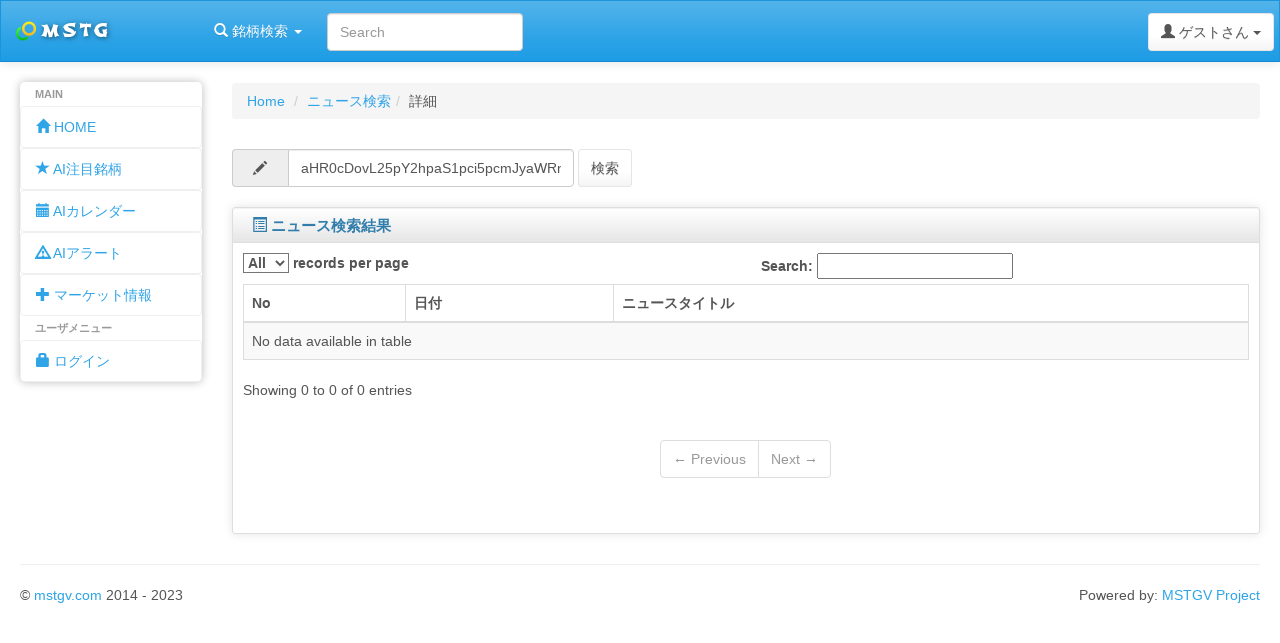

--- FILE ---
content_type: text/html; charset=UTF-8
request_url: https://mstgv.com/newsdetail/aHR0cDovL25pY2hpaS1pci5pcmJyaWRnZS5jb20vamEvQnJpZWZBbm5vdW5jZW1lbnQvQnJpZWZBbm5vdW5jZW1lbnRQYXIvMDIvVHdvRG93blBhci8wMi9kb2N1bWVudF8xLzQ4NTE3ODYyMF8yNDE3OTI1MTA0MTYyNDE4MDMyNjM3NjI2Mzk5MzE1MzI2NTI5NzIyMjM1MjEzMjIyNjM5OTI2OTg5MzIzMTgxMjM5ODI3MDEwMzUyMDEucGRm
body_size: 9807
content:
<!DOCTYPE html>
<html lang="jp">
<head>
    <meta charset="utf-8">
    <title>株式ニュース - MSTG</title>
    <meta name="viewport" content="width=device-width, initial-scale=1">
    <meta name="description" content="[base64]の株式ニュースを検索しました。">
    <meta name="author" content="MSTG Project">
    <link id="bs-css" href="/css/bootstrap-cerulean.min.css" rel="stylesheet">
    <link href="/css/mstgv.css?20240605" rel="stylesheet">
    <link href='/bower_components/fullcalendar/dist/fullcalendar.css' rel='stylesheet'>
    <link href='/bower_components/fullcalendar/dist/fullcalendar.print.css' rel='stylesheet' media='print'>
    <link href='/bower_components/chosen/chosen.min.css' rel='stylesheet'>
    <link href='/bower_components/colorbox/example3/colorbox.css' rel='stylesheet'>
    <link href='/bower_components/responsive-tables/responsive-tables.css' rel='stylesheet'>
    <link href='/bower_components/bootstrap-tour/build/css/bootstrap-tour.min.css' rel='stylesheet'>
    <link href='/css/jquery.noty.css' rel='stylesheet'>
    <link href='/css/jquery.iphone.toggle.css' rel='stylesheet'>
    <link href='/css/uploadify.css' rel='stylesheet'>
    <script src="/bower_components/jquery/jquery.min.js"></script>
    <!--[if lt IE 9]>
    <script src="http://html5shim.googlecode.com/svn/trunk/html5.js"></script>
    <![endif]-->
    <link rel="shortcut icon" href="/img/favicon.ico">

<!-- Google tag (gtag.js) -->
<script async src="https://www.googletagmanager.com/gtag/js?id=G-QNS3W7Q9PB"></script>
<script>
  window.dataLayer = window.dataLayer || [];
  function gtag(){dataLayer.push(arguments);}
  gtag('js', new Date());

  gtag('config', 'G-QNS3W7Q9PB');
</script>

</head>

<body>

    <div class="navbar navbar-default" role="navigation">
        <div class="navbar-inner">
            <button type="button" class="navbar-toggle pull-left animated flip">
                <span class="sr-only">Toggle navigation</span>
                <span class="icon-bar"></span>
                <span class="icon-bar"></span>
                <span class="icon-bar"></span>
            </button>
            <a class="navbar-brand" href="/"><img alt="MSTG Logo" src="/img/logo20.png" class="hidden-xs"><span>MSTG</span></a>

            <!-- user dropdown starts -->
            <div class="btn-group pull-right">
                <button class="btn btn-default dropdown-toggle" data-toggle="dropdown">
                    <i class="glyphicon glyphicon-user"></i><span class="hidden-sm hidden-xs"> 
ゲストさん                    </span>
                    <span class="caret"></span>
                </button>
                <ul class="dropdown-menu">
<li><a href='/users/login'>ログイン</a></li>
			<li class="divider"></li>
			<li><a href="mailto:webmaster@mstgv.com">問い合わせ</a></li>
                </ul>
            </div>
            <!-- user dropdown ends -->

            <ul class="collapse navbar-collapse nav navbar-nav top-menu">
                <li class="dropdown">
                    <a href="/stok" data-toggle="dropdown"><i class="glyphicon glyphicon-search"></i> 銘柄検索 <span class="caret"></span></a>
                    <ul class="dropdown-menu" role="menu">
                        <li><a href="/stok">上場企業検索</a></li>
                    </ul>
                </li>
                <li>
                    <form class="navbar-search pull-left" action="/stok" method="GET">
                        <input placeholder="Search" class="search-query form-control col-md-10" name="keyword" type="text">
                    </form>
                </li>
            </ul>

        </div>
    </div>
    <!-- topbar ends -->

<div class="ch-container">

    <div class="row">
        <!-- left menu starts -->
        <div class="col-sm-2 col-lg-2">
            <div class="sidebar-nav">
                <div class="nav-canvas">
                    <div class="nav-sm nav nav-stacked">
                    </div>


                    <ul class="nav nav-pills nav-stacked main-menu">
                        <li class="nav-header">Main</li>
                        <li><a class="ajax-link" href="/"><i class="glyphicon glyphicon-home"></i><span> HOME</span></a> </li>
                        <li><a class="ajax-link" href="/recommend"><i class="glyphicon glyphicon-star"></i><span> AI注目銘柄</span></a> </li>
                        <li><a class="ajax-link" href="/event"><i class="glyphicon glyphicon-calendar"></i><span> AIカレンダー</span></a> </li>
                        <li><a class="ajax-link" href="/alert"><i class="glyphicon glyphicon-warning-sign"></i><span> AIアラート</span></a> </li>
                        <li class="accordion">
                            <a href="#"><i class="glyphicon glyphicon-plus"></i><span> マーケット情報</span></a>
                            <ul class="nav nav-pills nav-stacked">
                                <li><a class="ajax-link" href="/haitou"><i class="glyphicon glyphicon-eye-open"></i><span> 高配当銘柄</span></a> </li>
                                <li><a class="ajax-link" href="/neraime"><i class="glyphicon glyphicon-eye-open"></i><span> 狙い目銘柄</span></a> </li>
                                <li><a class="ajax-link" href="/technical"><i class="glyphicon glyphicon-flag"></i><span> テクニカル</span></a> </li>
                                <li><a class="ajax-link" href="/ranking"><i class="glyphicon glyphicon-th-list"></i><span> 上場企業ランキング</span></a></li>
                                <li><a class="ajax-link" href="/nikkei"><i class="glyphicon glyphicon-star-empty"></i><span> 日本市場</span></a> </li>
                                <li><a class="ajax-link" href="/jyoujyo"><i class="glyphicon glyphicon-warning-sign"></i><span> 上場廃止</span></a> </li>
                            </ul>
                        </li>
                        <li class="nav-header hidden-md">ユーザメニュー</li>
<li><a class='ajax-link' href='/users/login'><i class='glyphicon glyphicon-lock'></i><span> ログイン</span></a></li>
                    </ul>
                </div>
            </div>
        </div> <!--/span-->
        <!-- left menu ends -->

        <!-- content starts -->
        <div id="content" class="col-lg-10 col-sm-10">
        </div>
        <div id="content" class="col-lg-10 col-sm-10">
            <div>
            <ul class="breadcrumb">
            <li><a href='/'>Home</a></li>
            <li><a href='/news'>ニュース検索</a></li><li>詳細</li>            </ul>
            </div>
            <div class="row">
    <div class="box col-md-12">
        <form class="form-inline" role="form" action="/news" method="GET">
                <div class="input-group col-md-4">
                    <span class="input-group-addon"><i class="glyphicon glyphicon-pencil"></i></span>
                    <input class="form-control" placeholder="キーワード入力" type="text" name="keyword" value="[base64]">
                </div>
                <button type="submit" class="btn btn-default">検索</button>
        </form>
    </div>
</div>
<div class="row">
    <div class="box col-md-12">
        <div class="box-inner">
            <div class="box-header well">
                <h2><i class="glyphicon glyphicon-list-alt"></i> ニュース検索結果</h2>
                <div class="box-icon">
                </div>
            </div>
            <div class="box-content row">
                <div class="col-lg-12 col-md-12">
<div class="table-responsive">
<table class="table table-striped table-bordered bootstrap-datatable datatable">
<thead>
<tr>
<th>No</th>
<th>日付</th>
<th>ニュースタイトル</th>
</tr>
</thead>
<tbody>
</tbody>
</table>
</div>
                </div>
            </div>
        </div>
    </div>
</div>
        </div>

        <!-- content ends -->

    </div><!--/fluid-row-->

    <hr>
    <footer class="row">
    <p class="col-md-9 col-sm-9 col-xs-12 copyright">&copy; <a href="http://mstgv.com" target="_blank">mstgv.com</a> 2014 - 2023</p>
    <p class="col-md-3 col-sm-3 col-xs-12 powered-by">Powered by: <a href="http://mstgv.com">MSTGV Project</a></p>
    </footer>

<footer class="row">
<p class="col-md-12 col-sm-12 col-xs-12"> </p>
</footer>

</div>
<!--ch-container-->

    <script src="/bower_components/bootstrap/dist/js/bootstrap.min.js"></script>
    <script src="/js/jquery.cookie.js"></script>
    <script src='/bower_components/moment/min/moment.min.js'></script>
    <script src='/bower_components/fullcalendar/dist/fullcalendar.min.js'></script>
    <script src='/js/jquery.dataTables.min.js'></script>
    <script src="/bower_components/chosen/chosen.jquery.min.js"></script>
    <script src="/bower_components/colorbox/jquery.colorbox-min.js"></script>
    <script src="/js/jquery.noty.js"></script>
    <script src="/bower_components/responsive-tables/responsive-tables.js"></script>
    <script src="/bower_components/bootstrap-tour/build/js/bootstrap-tour.min.js"></script>
    <script src="/js/jquery.raty.min.js"></script>
    <script src="/js/jquery.iphone.toggle.js"></script>
    <script src="/js/jquery.autogrow-textarea.js"></script>
    <script src="/js/jquery.uploadify-3.1.min.js"></script>
    <script src="/js/jquery.history.js"></script>
    <script src="/js/mstgv.js"></script>
</body>
</html>


--- FILE ---
content_type: application/javascript
request_url: https://mstgv.com/js/mstgv.js
body_size: 15859
content:
$(document).ready(function () {
    //themes, change CSS with JS
    //default theme(CSS) is cerulean, change it if needed
    var defaultTheme = 'cerulean';

    var currentTheme = $.cookie('currentTheme') == null ? defaultTheme : $.cookie('currentTheme');
    var msie = navigator.userAgent.match(/msie/i);
    $.browser = {};
    $.browser.msie = {};
    switchTheme(currentTheme);

    $('.navbar-toggle').click(function (e) {
	e.preventDefault();
	$('.nav-sm').html($('.navbar-collapse').html());
	$('.sidebar-nav').toggleClass('active');
	$(this).toggleClass('active');
    });

    var $sidebarNav = $('.sidebar-nav');

    // Hide responsive navbar on clicking outside
    $(document).mouseup(function (e) {
	if (!$sidebarNav.is(e.target) // if the target of the click isn't the container...
	    && $sidebarNav.has(e.target).length === 0
	    && !$('.navbar-toggle').is(e.target)
	    && $('.navbar-toggle').has(e.target).length === 0
	    && $sidebarNav.hasClass('active')
	    )// ... nor a descendant of the container
	{
	    e.stopPropagation();
	    $('.navbar-toggle').click();
	}
    });


    $('#themes a').click(function (e) {
	e.preventDefault();
	currentTheme = $(this).attr('data-value');
	$.cookie('currentTheme', currentTheme, {expires: 365});
	switchTheme(currentTheme);
    });


    function switchTheme(themeName) {
	if (themeName == 'classic') {
	    $('#bs-css').attr('href', '/bower_components/bootstrap/dist/css/bootstrap.min.css');
	} else {
	    $('#bs-css').attr('href', '/css/bootstrap-' + themeName + '.min.css');
	}

	$('#themes i').removeClass('glyphicon glyphicon-ok whitespace').addClass('whitespace');
	$('#themes a[data-value=' + themeName + ']').find('i').removeClass('whitespace').addClass('glyphicon glyphicon-ok');
    }

    //ajax menu checkbox
    $('#is-ajax').click(function (e) {
	$.cookie('is-ajax', $(this).prop('checked'), {expires: 365});
    });
    $('#is-ajax').prop('checked', $.cookie('is-ajax') === 'true' ? true : false);

    //disbaling some functions for Internet Explorer
    if (msie) {
	$('#is-ajax').prop('checked', false);
	$('#for-is-ajax').hide();
	$('#toggle-fullscreen').hide();
	$('.login-box').find('.input-large').removeClass('span10');

    }


    //highlight current / active link
    $('ul.main-menu li a').each(function () {
	if ($($(this))[0].href == String(window.location))
	    $(this).parent().addClass('active');
    });

    //establish history variables
    var
	History = window.History, // Note: We are using a capital H instead of a lower h
	State = History.getState(),
	$log = $('#log');

    //bind to State Change
    History.Adapter.bind(window, 'statechange', function () { // Note: We are using statechange instead of popstate
	var State = History.getState(); // Note: We are using History.getState() instead of event.state
	$.ajax({
	    url: State.url,
	    success: function (msg) {
		$('#content').html($(msg).find('#content').html());
		$('#loading').remove();
		$('#content').fadeIn();
		var newTitle = $(msg).filter('title').text();
		$('title').text(newTitle);
		docReady();
	    }
	});
    });

    //ajaxify menus
    $('a.ajax-link').click(function (e) {
	if (msie) e.which = 1;
	if (e.which != 1 || !$('#is-ajax').prop('checked') || $(this).parent().hasClass('active')) return;
	e.preventDefault();
	$('.sidebar-nav').removeClass('active');
	$('.navbar-toggle').removeClass('active');
	$('#loading').remove();
	$('#content').fadeOut().parent().append('<div id="loading" class="center">Loading...<div class="center"></div></div>');
	var $clink = $(this);
	History.pushState(null, null, $clink.attr('href'));
	$('ul.main-menu li.active').removeClass('active');
	$clink.parent('li').addClass('active');
    });

    $('.accordion > a').click(function (e) {
	e.preventDefault();
	var $ul = $(this).siblings('ul');
	var $li = $(this).parent();
	if ($ul.is(':visible')) $li.removeClass('active');
	else		    $li.addClass('active');
	$ul.slideToggle();
    });

    $('.accordion li.active:first').parents('ul').slideDown();


    //other things to do on document ready, separated for ajax calls
    docReady();
});


function docReady() {
    //prevent # links from moving to top
    $('a[href="#"][data-top!=true]').click(function (e) {
	e.preventDefault();
    });

    //notifications
    $('.noty').click(function (e) {
	e.preventDefault();
	var options = $.parseJSON($(this).attr('data-noty-options'));
	noty(options);
    });

    //chosen - improves select
    $('[data-rel="chosen"],[rel="chosen"]').chosen();

    //tabs
    $('#myTab a:first').tab('show');
    $('#myTab a').click(function (e) {
	e.preventDefault();
	$(this).tab('show');
    });


    //tooltip
    $('[data-toggle="tooltip"]').tooltip();

    //auto grow textarea
    $('textarea.autogrow').autogrow();

    //popover
    $('[data-toggle="popover"]').popover();

    //iOS / iPhone style toggle switch
    $('.iphone-toggle').iphoneStyle();

    //star rating
    $('.raty').raty({
	score: 4 //default stars
    });

    //uploadify - multiple uploads
    $('#file_upload').uploadify({
	'swf': 'misc/uploadify.swf',
	'uploader': 'misc/uploadify.php'
	// Put your options here
    });

    //gallery controls container animation
    $('ul.gallery li').hover(function () {
	$('img', this).fadeToggle(1000);
	$(this).find('.gallery-controls').remove();
	$(this).append('<div class="well gallery-controls">' +
	    '<p><a href="#" class="gallery-edit btn"><i class="glyphicon glyphicon-edit"></i></a> <a href="#" class="gallery-delete btn"><i class="glyphicon glyphicon-remove"></i></a></p>' +
	    '</div>');
	$(this).find('.gallery-controls').stop().animate({'margin-top': '-1'}, 400);
    }, function () {
	$('img', this).fadeToggle(1000);
	$(this).find('.gallery-controls').stop().animate({'margin-top': '-30'}, 200, function () {
	    $(this).remove();
	});
    });


    //gallery image controls example
    //gallery delete
    $('.thumbnails').on('click', '.gallery-delete', function (e) {
	e.preventDefault();
	//get image id
	//alert($(this).parents('.thumbnail').attr('id'));
	$(this).parents('.thumbnail').fadeOut();
    });
    //gallery edit
    $('.thumbnails').on('click', '.gallery-edit', function (e) {
	e.preventDefault();
	//get image id
	//alert($(this).parents('.thumbnail').attr('id'));
    });

    //gallery colorbox
    $('.thumbnail a').colorbox({
	rel: 'thumbnail a',
	transition: "elastic",
	maxWidth: "95%",
	maxHeight: "95%",
	slideshow: true
    });

    //gallery fullscreen
    $('#toggle-fullscreen').button().click(function () {
	var button = $(this), root = document.documentElement;
	if (!button.hasClass('active')) {
	    $('#thumbnails').addClass('modal-fullscreen');
	    if (root.webkitRequestFullScreen) {
		root.webkitRequestFullScreen(
		    window.Element.ALLOW_KEYBOARD_INPUT
		);
	    } else if (root.mozRequestFullScreen) {
		root.mozRequestFullScreen();
	    }
	} else {
	    $('#thumbnails').removeClass('modal-fullscreen');
	    (document.webkitCancelFullScreen ||
		document.mozCancelFullScreen ||
		$.noop).apply(document);
	}
    });

    //tour
    if ($('.tour').length && typeof(tour) == 'undefined') {
	var tour = new Tour();
	tour.addStep({
	    element: "#content", /* html element next to which the step popover should be shown */
	    placement: "top",
	    title: "Custom Tour", /* title of the popover */
	    content: "You can create tour like this. Click Next." /* content of the popover */
	});
	tour.addStep({
	    element: ".theme-container",
	    placement: "left",
	    title: "Themes",
	    content: "You change your theme from here."
	});
	tour.addStep({
	    element: "ul.main-menu a:first",
	    title: "Dashboard",
	    content: "This is your dashboard from here you will find highlights."
	});
	tour.addStep({
	    element: "#for-is-ajax",
	    title: "Ajax",
	    content: "You can change if pages load with Ajax or not."
	});
	tour.addStep({
	    element: ".top-nav a:first",
	    placement: "bottom",
	    title: "Visit Site",
	    content: "Visit your front end from here."
	});

	tour.restart();
    }

    //datatable
    $('.datatable').dataTable({
    "iDisplayLength": -1,
    "aLengthMenu": [[-1,25, 50, 100], ["All",25, 50, 100]],
	"sDom": "<'row'<'col-md-6'l><'col-md-6'f>r>t<'row'<'col-md-12'i><'col-md-12 center-block'p>>",
	"sPaginationType": "bootstrap",
	"oLanguage": {
	    "sLengthMenu": "_MENU_ records per page"
	}
    });

    $('.btn-close').click(function (e) {
	e.preventDefault();
	$(this).parent().parent().parent().fadeOut();
    });
    $('.btn-minimize').click(function (e) {
	e.preventDefault();
	var $target = $(this).parent().parent().next('.box-content');
	if ($target.is(':visible')) $('i', $(this)).removeClass('glyphicon-chevron-up').addClass('glyphicon-chevron-down');
	else		       $('i', $(this)).removeClass('glyphicon-chevron-down').addClass('glyphicon-chevron-up');
	$target.slideToggle();
    });
    $('.btn-setting').click(function (e) {
	e.preventDefault();
	$('#myModal').modal('show');
    });


    $('#calendar').fullCalendar({
	header: { left: 'title', center: '', right: 'prev,next' },
	columnFormat: { month: "ddd", week: "D（ddd）", day: "D（ddd）" },
	titleFormat: { month: 'YYYY年M月', week: "YYYY年M月D日", day: "YYYY年M月D日（ddd）" },
	buttonText: { today:    '今日', month:    '月', week:     '週', day:      '日' },
	defaultView: 'month',
	monthNames: ['1月', '2月', '3月', '4月', '5月', '6月', '7月', '8月', '9月', '10月', '11月', '12月'],
	monthNamesShort: ['1月', '2月', '3月', '4月', '5月', '6月', '7月', '8月', '9月', '10月', '11月', '12月'],
	dayNames: ['日曜日', '月曜日', '火曜日', '水曜日', '木曜日', '金曜日', '土曜日'],
	dayNamesShort: ['日', '月', '火', '水', '木', '金', '土'],
	timeFormat: "H:mm",
	viewRender: function(view, element) {
		$.ajax({
			url: "/api/event",
			dataType: 'json',
			type:"POST",
			data: {
				"start": view.start.toString(),
				"end": view.end.toString(),
			},
			success: function(EventSource) {
				$('#calendar').fullCalendar('removeEvents');
				for (var i=0; i<EventSource.length; i++) {
					$('#calendar').fullCalendar('renderEvent', EventSource[i]);
				}
			}
		});
	}
    });

    $('#calendar_week').fullCalendar({
	header: { left: 'title', center: '', right: 'prev,next' },
	columnFormat: { month: "ddd", week: "D（ddd）", day: "D（ddd）" },
	titleFormat: { month: 'YYYY年M月', week: "YYYY年M月D日", day: "YYYY年M月D日（ddd）" },
	buttonText: { today:    '今日', month:    '月', week:     '週', day:      '日' },
	defaultView: 'basicWeek',
	monthNames: ['1月', '2月', '3月', '4月', '5月', '6月', '7月', '8月', '9月', '10月', '11月', '12月'],
	monthNamesShort: ['1月', '2月', '3月', '4月', '5月', '6月', '7月', '8月', '9月', '10月', '11月', '12月'],
	dayNames: ['日曜日', '月曜日', '火曜日', '水曜日', '木曜日', '金曜日', '土曜日'],
	dayNamesShort: ['日', '月', '火', '水', '木', '金', '土'],
	timeFormat: "H:mm",
	viewRender: function(view, element) {
		$.ajax({
			url: "/api/event/week",
			dataType: 'json',
			type:"POST",
			data: {
				"start": view.start.toString(),
				"end": view.end.toString(),
			},
			success: function(EventSource) {
				$('#calendar_week').fullCalendar('removeEvents');
				for (var i=0; i<EventSource.length; i++) {
					$('#calendar_week').fullCalendar('renderEvent', EventSource[i]);
				}
			}
		});
	}
    });

    $('#calendar_p').fullCalendar({
	header: { left: 'title', center: '', right: 'prev,next' },
	columnFormat: { month: "ddd", week: "D（ddd）", day: "D（ddd）" },
	titleFormat: { month: 'YYYY年M月', week: "YYYY年M月D日", day: "YYYY年M月D日（ddd）" },
	buttonText: { today:    '今日', month:    '月', week:     '週', day:      '日' },
	monthNames: ['1月', '2月', '3月', '4月', '5月', '6月', '7月', '8月', '9月', '10月', '11月', '12月'],
	monthNamesShort: ['1月', '2月', '3月', '4月', '5月', '6月', '7月', '8月', '9月', '10月', '11月', '12月'],
	dayNames: ['日曜日', '月曜日', '火曜日', '水曜日', '木曜日', '金曜日', '土曜日'],
	dayNamesShort: ['日', '月', '火', '水', '木', '金', '土'],
	timeFormat: "H:mm",
	viewRender: function(view, element) {
		$.ajax({
			url: "/api/event/parsonal",
			dataType: 'json',
			type:"POST",
			data: {
				"start": view.start.toString(),
				"end": view.end.toString()
			},
			success: function(EventSource) {
				$('#calendar_p').fullCalendar('removeEvents');
				for (var i=0; i<EventSource.length; i++) {
					$('#calendar_p').fullCalendar('renderEvent', EventSource[i]);
				}
			}
		});
	}
    });
}


//additional functions for data table
$.fn.dataTableExt.oApi.fnPagingInfo = function (oSettings) {
    return {
	"iStart": oSettings._iDisplayStart,
	"iEnd": oSettings.fnDisplayEnd(),
	"iLength": oSettings._iDisplayLength,
	"iTotal": oSettings.fnRecordsTotal(),
	"iFilteredTotal": oSettings.fnRecordsDisplay(),
	"iPage": Math.ceil(oSettings._iDisplayStart / oSettings._iDisplayLength),
	"iTotalPages": Math.ceil(oSettings.fnRecordsDisplay() / oSettings._iDisplayLength)
    };
}
$.extend($.fn.dataTableExt.oPagination, {
    "bootstrap": {
	"fnInit": function (oSettings, nPaging, fnDraw) {
	    var oLang = oSettings.oLanguage.oPaginate;
	    var fnClickHandler = function (e) {
		e.preventDefault();
		if (oSettings.oApi._fnPageChange(oSettings, e.data.action)) {
		    fnDraw(oSettings);
		}
	    };

	    $(nPaging).addClass('pagination').append(
		'<ul class="pagination">' +
		    '<li class="prev disabled"><a href="#">&larr; ' + oLang.sPrevious + '</a></li>' +
		    '<li class="next disabled"><a href="#">' + oLang.sNext + ' &rarr; </a></li>' +
		    '</ul>'
	    );
	    var els = $('a', nPaging);
	    $(els[0]).bind('click.DT', { action: "previous" }, fnClickHandler);
	    $(els[1]).bind('click.DT', { action: "next" }, fnClickHandler);
	},

	"fnUpdate": function (oSettings, fnDraw) {
	    var iListLength = 5;
	    var oPaging = oSettings.oInstance.fnPagingInfo();
	    var an = oSettings.aanFeatures.p;
	    var i, j, sClass, iStart, iEnd, iHalf = Math.floor(iListLength / 2);

	    if (oPaging.iTotalPages < iListLength) {
		iStart = 1;
		iEnd = oPaging.iTotalPages;
	    }
	    else if (oPaging.iPage <= iHalf) {
		iStart = 1;
		iEnd = iListLength;
	    } else if (oPaging.iPage >= (oPaging.iTotalPages - iHalf)) {
		iStart = oPaging.iTotalPages - iListLength + 1;
		iEnd = oPaging.iTotalPages;
	    } else {
		iStart = oPaging.iPage - iHalf + 1;
		iEnd = iStart + iListLength - 1;
	    }

	    for (i = 0, iLen = an.length; i < iLen; i++) {
		// remove the middle elements
		$('li:gt(0)', an[i]).filter(':not(:last)').remove();

		// add the new list items and their event handlers
		for (j = iStart; j <= iEnd; j++) {
		    sClass = (j == oPaging.iPage + 1) ? 'class="active"' : '';
		    $('<li ' + sClass + '><a href="#">' + j + '</a></li>')
			.insertBefore($('li:last', an[i])[0])
			.bind('click', function (e) {
			    e.preventDefault();
			    oSettings._iDisplayStart = (parseInt($('a', this).text(), 10) - 1) * oPaging.iLength;
			    fnDraw(oSettings);
			});
		}

		// add / remove disabled classes from the static elements
		if (oPaging.iPage === 0) {
		    $('li:first', an[i]).addClass('disabled');
		} else {
		    $('li:first', an[i]).removeClass('disabled');
		}

		if (oPaging.iPage === oPaging.iTotalPages - 1 || oPaging.iTotalPages === 0) {
		    $('li:last', an[i]).addClass('disabled');
		} else {
		    $('li:last', an[i]).removeClass('disabled');
		}
	    }
	}
    }
});
